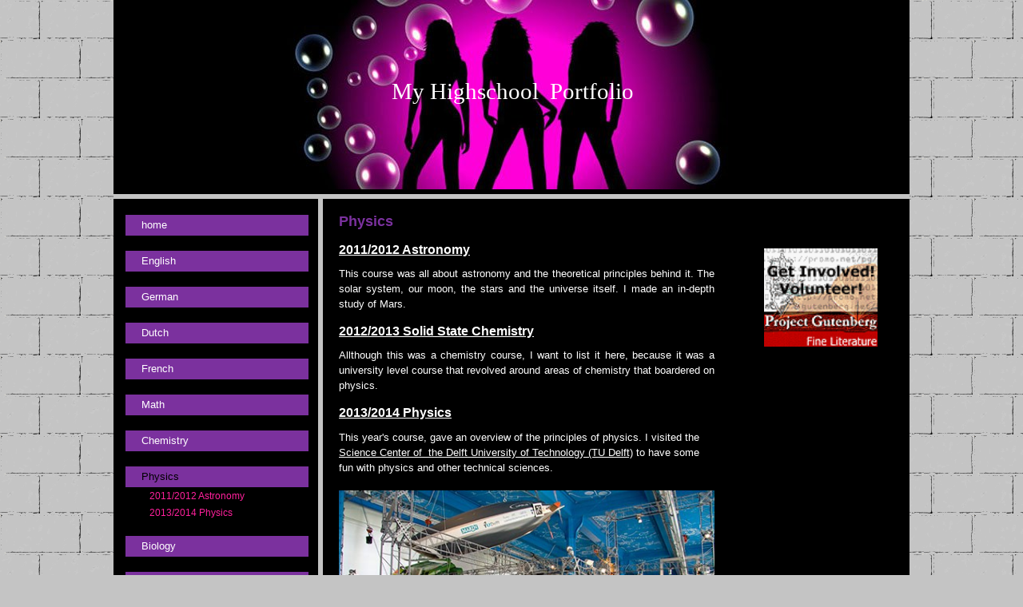

--- FILE ---
content_type: text/html; charset=utf-8
request_url: http://www.leben-ist-lernen.de/Physics
body_size: 16507
content:
<!DOCTYPE html><html><head><meta http-equiv="Content-Type" content="text/html; charset=UTF-8"><title>my high school portfolio - Physics</title><link href="/Physics" rel="canonical"><meta content="my high school portfolio - Physics" property="og:title"><meta content="website" property="og:type"><meta content="/Physics" property="og:url"><script>
              window.beng = window.beng || {};
              window.beng.env = {
                language: "en",
                country: "US",
                mode: "deploy",
                context: "page",
                pageId: "000001947777",
                skeletonId: "",
                scope: "HTO01FLQZQZO",
                isProtected: false,
                navigationText: "Physics",
                instance: "1",
                common_prefix: "https://homepagedesigner.telekom.de",
                design_common: "https://homepagedesigner.telekom.de/beng/designs/",
                design_template: "reseller/1000003/telekom_mv_235",
                path_design: "https://homepagedesigner.telekom.de/beng/designs/data/reseller/1000003/telekom_mv_235/",
                path_res: "https://homepagedesigner.telekom.de/res/",
                path_bengres: "https://homepagedesigner.telekom.de/beng/res/",
                masterDomain: "",
                preferredDomain: "",
                preprocessHostingUri: function(uri) {
                  
                    return uri || "";
                  
                },
                hideEmptyAreas: false
              };
            </script><script xmlns="http://www.w3.org/1999/xhtml" src="https://homepagedesigner.telekom.de/cm4all-beng-proxy/beng-proxy.js">;</script><link xmlns="http://www.w3.org/1999/xhtml" rel="stylesheet" href="https://homepagedesigner.telekom.de/.cm4all/e/static/3rdparty/font-awesome/css/font-awesome.min.css"></link><link rel="stylesheet" type="text/css" href="//homepagedesigner.telekom.de/.cm4all/res/static/libcm4all-js-widget/3.89.7/css/widget-runtime.css"/>

<link rel="stylesheet" type="text/css" href="//homepagedesigner.telekom.de/.cm4all/res/static/beng-editor/5.3.130/css/deploy.css"/>

<link rel="stylesheet" type="text/css" href="//homepagedesigner.telekom.de/.cm4all/res/static/libcm4all-js-widget/3.89.7/css/slideshow-common.css"/>

<script src="//homepagedesigner.telekom.de/.cm4all/res/static/jquery-1.7/jquery.js">;</script><script src="//homepagedesigner.telekom.de/.cm4all/res/static/prototype-1.7.3/prototype.js">;</script><script src="//homepagedesigner.telekom.de/.cm4all/res/static/jslib/1.4.1/js/legacy.js">;</script><script src="//homepagedesigner.telekom.de/.cm4all/res/static/libcm4all-js-widget/3.89.7/js/widget-runtime.js">;</script>

<script src="//homepagedesigner.telekom.de/.cm4all/res/static/libcm4all-js-widget/3.89.7/js/slideshow-common.js">;</script>

<script src="//homepagedesigner.telekom.de/.cm4all/res/static/beng-editor/5.3.130/js/deploy.js">;</script>

<link xmlns="http://www.w3.org/1999/xhtml"  rel="stylesheet" type="text/css" href="https://homepagedesigner.telekom.de/.cm4all/designs/static/reseller/1000003/telekom_mv_235/1561385278.58/css/main.css"></link><!--[if lt IE 7]>
			<link rel="stylesheet" type="text/css" href="https://homepagedesigner.telekom.de/beng/designs/data/reseller/1000003/telekom_mv_235/css/ie6.css"/>
		<![endif]--><link href="/.cm4all/handler.php/vars.css?v=" type="text/css" rel="stylesheet"><style type="text/css">.cm-logo {background-image: none;background-position: 0px 0px;
background-size: 157px 105px;
background-repeat: no-repeat;
      }</style><script type="text/javascript">window.cmLogoWidgetId = "CMTOI_cm4all_com_widgets_Logo_13554573";
            window.cmLogoGetCommonWidget = function (){
                return new cm4all.Common.Widget({
            base    : "/Physics",
            session : "",
            frame   : "",
            path    : "CMTOI_cm4all_com_widgets_Logo_13554573"
        })
            };
            window.logoConfiguration = {
                "cm-logo-x" : "0",
        "cm-logo-y" : "0",
        "cm-logo-v" : "1.0",
        "cm-logo-w" : "157",
        "cm-logo-h" : "105",
        "cm-logo-di" : "",
        "cm-logo-u" : "public-service://0/",
        "cm-logo-k" : "/.cm4all/sysdb/keyvisuals/.file",
        "cm-logo-bc" : "",
        "cm-logo-ln" : "",
        "cm-logo-ln$" : "",
        "cm-logo-hi" : true
        ,
        _logoBaseUrl : "\/.cm4all\/sysdb.iproc\/keyvisuals\/.file\/scale_0_0\/",
        _logoPath : ".file"
        };
				document.observe('dom:loaded', function() {
					var containers = document.querySelectorAll("[cm_type=logo], [id=logo], .cm-logo");
          for (var i = 0; i < containers.length; i++) {
            var container = containers[i];
            if (container && window.beng && beng.env && beng.env.hideEmptyAreas) {
              if (beng.env.mode != "edit") {
                container.addClassName("cm_empty");
              } else {
                container.addClassName("cm_empty_editor");
              }
            }
          }
				});
			</script><link rel="icon" href="data:;base64,iVBORw0KGgo="/><style id="cm_table_styles"></style><style id="cm_background_queries"></style></head><body ondrop="return false;" class=" device-desktop cm-deploy"><div class="cm-background" data-cm-qa-bg="image"></div><div class="cm-background-video" data-cm-qa-bg="video"></div><div class="cm-background-effects" data-cm-qa-bg="effect"></div><div xmlns="http://www.w3.org/1999/xhtml" xmlns:c="http://cm4all.com/ng/widget" id="page"><div id="page_inner"><div id="header" class="clearfix"><div class="cm-kv-0 kv"> </div><div id="logo" class="cm-logo"> </div><h1 style="height:70px;left:348px;top:98px;visibility:visible;width:402px;"><span xmlns=""><span style="font-family: Georgia;">My Highschool<span style="color: #333399;"> </span> Portfolio</span><br><span style="color: #800000;">          </span></span><br></h1><a class="cm_headerlink"></a></div><table id="content_wrapper" cellspacing="0" cellpadding="0"><tr><td id="content_left_wrapper"><div id="content_left"><div id="cm_navigation"><ul xmlns="" id="cm_mainnavigation"><li id="cm_navigation_pid_1947750"><a title="home" href="/home" class="cm_anchor">home</a></li><li id="cm_navigation_pid_1947763" class="cm_has_subnavigation"><a title="English" href="/English" class="cm_anchor">English</a></li><li id="cm_navigation_pid_1947748" class="cm_has_subnavigation"><a title="German" href="/German" class="cm_anchor">German</a></li><li id="cm_navigation_pid_1947749" class="cm_has_subnavigation"><a title="Dutch" href="/Dutch" class="cm_anchor">Dutch</a></li><li id="cm_navigation_pid_1947766" class="cm_has_subnavigation"><a title="French" href="/French" class="cm_anchor">French</a></li><li id="cm_navigation_pid_1947767" class="cm_has_subnavigation"><a title="Math" href="/Math" class="cm_anchor">Math</a></li><li id="cm_navigation_pid_1947768" class="cm_has_subnavigation"><a title="Chemistry" href="/Chemistry" class="cm_anchor">Chemistry</a></li><li id="cm_navigation_pid_1947777" class="cm_current cm_has_subnavigation"><a title="Physics" href="/Physics" class="cm_anchor">Physics</a><ul class="cm_subnavigation" id="cm_subnavigation_pid_1947777"><li id="cm_navigation_pid_1948308"><a title="2011/2012 Astronomy" href="/Physics/2011/2012-Astronomy" class="cm_anchor">2011/2012 Astronomy</a></li><li id="cm_navigation_pid_1948320"><a title="2013/2014 Physics" href="/Physics/2013/2014-Physics" class="cm_anchor">2013/2014 Physics</a></li></ul></li><li id="cm_navigation_pid_1947778" class="cm_has_subnavigation"><a title="Biology" href="/Biology" class="cm_anchor">Biology</a></li><li id="cm_navigation_pid_1947769" class="cm_has_subnavigation"><a title="History" href="/History" class="cm_anchor">History</a></li><li id="cm_navigation_pid_1947779" class="cm_has_subnavigation"><a title="Geography" href="/Geography" class="cm_anchor">Geography</a></li><li id="cm_navigation_pid_1947780" class="cm_has_subnavigation"><a title="Economics" href="/Economics" class="cm_anchor">Economics</a></li><li id="cm_navigation_pid_1947788" class="cm_has_subnavigation"><a title="Goverment" href="/Goverment" class="cm_anchor">Goverment</a></li><li id="cm_navigation_pid_1947789" class="cm_has_subnavigation"><a title="Music" href="/Music" class="cm_anchor">Music</a></li><li id="cm_navigation_pid_1947790" class="cm_has_subnavigation"><a title="Art" href="/Art" class="cm_anchor">Art</a></li><li id="cm_navigation_pid_1951710"><a title="Theatre and Performing Arts" href="/Theatre-and-Performing-Arts" class="cm_anchor">Theatre and Performing Arts</a></li><li id="cm_navigation_pid_1947791" class="cm_has_subnavigation"><a title="Physical Education" href="/Physical-Education" class="cm_anchor">Physical Education</a></li><li id="cm_navigation_pid_1947792"><a title="Reading List" href="/Reading-List" class="cm_anchor">Reading List</a></li><li id="cm_navigation_pid_1951711"><a title="Extracurricular Activities" href="/Extracurricular-Activities" class="cm_anchor">Extracurricular Activities</a></li><li id="cm_navigation_pid_1947793"><a title="Community Service" href="/Community-Service" class="cm_anchor">Community Service</a></li><li id="cm_navigation_pid_2596393"><a title="Graduation" href="/Graduation" class="cm_anchor">Graduation</a></li><li id="cm_navigation_pid_2214984"><a title="people who have helped me learn" href="/people-who-have-helped-me-learn" class="cm_anchor">people who have helped me learn</a></li><li id="cm_navigation_pid_2214995"><a title="wise words" href="/wise-words" class="cm_anchor">wise words</a></li><li id="cm_navigation_pid_1947747"><a title="gallery" href="/gallery" class="cm_anchor">gallery</a></li><li id="cm_navigation_pid_1947746"><a title="guest book" href="/guest-book" class="cm_anchor">guest book</a></li></ul></div></div><div id="content_left_2"><div id="widgetbar_page_left_2" data-cm-hintable="yes"><p xmlns=""> </p></div><div id="widgetbar_site_left_2" data-cm-hintable="yes"><p xmlns=""> </p><p xmlns=""> </p></div></div></td><td id="content_main_wrapper"><div id="content_main" data-cm-hintable="yes"><p xmlns=""> </p><h1 xmlns=""> Physics</h1><h2 xmlns=""><a href="/Physics/2011/2012-Astronomy" class="cm_anchor">2011/2012 Astronomy</a></h2><p xmlns="" style="text-align: justify;">This course was all about astronomy and the theoretical principles behind it. The solar system, our moon, the stars and the universe itself. I made an in-depth study of Mars. </p><h2 xmlns=""><a href="/Chemistry/2012/2013-university-level-SSC" class="cm_anchor">2012/2013</a><a href="/Chemistry/2012/2013-university-level-SSC" class="cm_anchor"> Solid State Chemistry</a></h2><p xmlns="" style="text-align: justify;">Allthough this was a chemistry course, I want to list it here, because it was a university level course that revolved around areas of chemistry that boardered on physics. </p><h2 xmlns=""><a href="/Physics/2013/2014-Physics" class="cm_anchor">2013/2014 Physics</a></h2><p xmlns="">This year's course, gave an overview of the principles of physics. I visited the <a href="http://www.sciencecentre.tudelft.nl/en/visit-us/what-is-science-centre-delft/" target="_self" rel="noreferrer noopener" class="cm_anchor">Science Center of  the Delft University of Technology (TU Delft)</a> to have some fun with physics and other technical sciences. </p><p xmlns=""> </p><p xmlns=""> </p><div xmlns="" class="clearFloating" style="clear:both;height: 0px; width: auto;"></div><div xmlns="" id="widgetcontainer_CMTOI_cm4all_com_widgets_PhotoToi_14657679" class="cm_widget cm4all_com_widgets_PhotoToi cm_widget_float_left" style="width:470px; max-width:470px; height:295px; "><div class="cm_widget_anchor"><a name="CMTOI_cm4all_com_widgets_PhotoToi_14657679" id="widgetanchor_CMTOI_cm4all_com_widgets_PhotoToi_14657679"><!--cm4all.com.widgets.PhotoToi--></a></div><a target="CMTOI_cm4all_com_widgets_PhotoToi_14657679" href="http://www.sciencecentre.tudelft.nl/en/visit-us/what-is-science-centre-delft/" style="border:none"><img title="" alt="" src="//homepagedesigner.telekom.de/imageprocessor/processor.cls/CMTOI/cm4all/com/widgets/PhotoToi/14/65/76/79/14d1b4c2e61/scale_495_0%3Bdonotenlarge/14d1b4c2e61" style="display:block;border:0px;" width="100%" onerror="this.style.display = 'none';" /></a></div><div xmlns="" id="cm_bottom_clearer" style="clear: both;" contenteditable="false"></div></div></td><td id="content_right_wrapper"><div id="content_right"><div id="widgetbar_page_right_1" data-cm-hintable="yes"><p xmlns=""> </p></div><div id="widgetbar_site_right_1" data-cm-hintable="yes"><p xmlns=""> </p><p xmlns=""> </p><div xmlns="" id="widgetcontainer_CMTOI_cm4all_com_widgets_PhotoToi_13875164" class="
				    cm_widget_block
					cm_widget cm4all_com_widgets_PhotoToi cm_widget_block_center" style="width:142px; max-width:180px; height:123px; "><div class="cm_widget_anchor"><a name="CMTOI_cm4all_com_widgets_PhotoToi_13875164" id="widgetanchor_CMTOI_cm4all_com_widgets_PhotoToi_13875164"><!--cm4all.com.widgets.PhotoToi--></a></div><a target="CMTOI_cm4all_com_widgets_PhotoToi_13875164" href="http://www.gutenberg.org/" style="border:none"><img title="project Guenberg" alt="project Guenberg" src="//homepagedesigner.telekom.de/imageprocessor/processor.cls/CMTOI/cm4all/com/widgets/PhotoToi/13/87/51/64/1494800cccd/scale_104_0%3Bdonotenlarge/1494800cccd" style="display:block;border:0px;" width="100%" onerror="this.style.display = 'none';" /></a></div><p xmlns="">   </p></div></div></td></tr></table><div id="footer" data-cm-hintable="yes"><p xmlns="" style="text-align: right;"> </p><p xmlns=""> </p> <p xmlns=""> </p></div></div></div><script type="application/x-cm4all-cookie-consent" data-code=""></script><div style="display: none;" id="keyvisualWidgetVideosContainer"></div><style type="text/css">.cm-kv-0 {
background-color: transparent;
background-image: url("/.cm4all/sysdb.iproc/keyvisuals/kv_1.jpg/scale_0_0/kv_1.jpg");
background-position: 1px 0px;
background-size: 996px 237px;
background-repeat: no-repeat;
}
</style><style type="text/css">
			#keyvisual {
				overflow: hidden;
			}
			.kv-video-wrapper {
				width: 100%;
				height: 100%;
				position: relative;
			}
			</style><script type="text/javascript">
				jQuery(document).ready(function() {
					function moveTempVideos(slideshow, isEditorMode) {
						var videosContainer = document.getElementById('keyvisualWidgetVideosContainer');
						if (videosContainer) {
							while (videosContainer.firstChild) {
								var div = videosContainer.firstChild;
								var divPosition = div.className.substring('cm-kv-0-tempvideo-'.length);
								if (isEditorMode && parseInt(divPosition) > 1) {
									break;
								}
								videosContainer.removeChild(div);
								if (div.nodeType == Node.ELEMENT_NODE) {
									var pos = '';
									if (slideshow) {
										pos = '-' + divPosition;
									}
									var kv = document.querySelector('.cm-kv-0' + pos);
									if (kv) {
										if (!slideshow) {
											var wrapperDiv = document.createElement("div"); 
											wrapperDiv.setAttribute("class", "kv-video-wrapper");
											kv.insertBefore(wrapperDiv, kv.firstChild);
											kv = wrapperDiv;
										}
										while (div.firstChild) {
											kv.appendChild(div.firstChild);
										}
										if (!slideshow) {
											break;
										}
									}
								}
							}
						}
					}

					function kvClickAction(mode, href) {
						if (mode == 'internal') {
							if (!window.top.syntony || !/_home$/.test(window.top.syntony.bifmState)) {
								window.location.href = href;
							}
						} else if (mode == 'external') {
							var a = document.createElement('a');
							a.href = href;
							a.target = '_blank';
							a.rel = 'noreferrer noopener';
							a.click();
						}
					}

					var keyvisualElement = jQuery("[cm_type=keyvisual]");
					if(keyvisualElement.length == 0){
						keyvisualElement = jQuery("#keyvisual");
					}
					if(keyvisualElement.length == 0){
						keyvisualElement = jQuery("[class~=cm-kv-0]");
					}
				
						keyvisualElement.attr("role", "img");
						keyvisualElement.attr("tabindex", "0");
						keyvisualElement.attr("aria-label", "hauptgrafik");
					
					moveTempVideos(false, false);
					var video = document.querySelector('#keyvisual video');
					if (video) {
						video.play();
					}
				
			});
		</script></body></html>


--- FILE ---
content_type: text/css
request_url: https://homepagedesigner.telekom.de/.cm4all/designs/static/reseller/1000003/telekom_mv_235/1561385278.58/css/main.css
body_size: 784
content:
body{background:url('../img/BG_Kachel.png');height:100%;min-height:100%;max-height:100%}
.clearer{clear:both}
#content_wrapper>table{width:100%}
#content_wrapper tr{height:100%}
#content_wrapper td{height:100%;vertical-align:top}
#page{overflow:hidden;position:relative;width:996px;text-align:left;margin:0 auto}
#page_inner{position:relative;overflow:hidden}
#page h1,#page h2,#page h3,#page h4,#page h5,#page h6{margin:1em 0 .7em 0}
#page p{line-height:1.5}
#content_wrapper{position:relative;width:996px;margin:0}
#content_left_wrapper{width:255px}
#content_left{padding:0;min-height:150px}
#content_left_2{width:206px;padding:0;margin:30px 25px 0 25px;min-height:150px;overflow:hidden}
#content_main_wrapper{padding:0;margin:0}
#content_main{width:470px;margin:0 20px}
#content_right_wrapper{width:180px}
#content_right{margin:0 10px 0 10px;padding:0}
#header{position:relative;margin:0;background-position:left top;background-repeat:no-repeat;background-color:transparent;height:243px;width:996px;text-align:left}
#header h1,#page #header h1{font-size:1.2em;position:absolute;top:200px;margin:0}
#header h2,#page #header h2{font-size:1.1em;position:absolute;top:1.2em;margin:0}
#header #logo{background-repeat:no-repeat;position:absolute;width:100%;height:100%;top:0;left:0}
#header>div.kv{position:absolute;width:100%;height:100%;background-repeat:no-repeat}
#widgetbar_page_right_1,#widgetbar_site_right_1{width:206px;float:left;clear:left}
#widgetbar_page_left_2{width:206px;float:left;clear:left}
#widgetbar_site_left_2{width:206px;float:left;clear:left}
#widgetbar_page_left_2>ol,#widgetbar_page_left_2>ul,#widgetbar_site_left_2>ol,#widgetbar_site_left_2>ul{list-style-position:inside}
#widgetbar_page_right_1>ol,#widgetbar_page_right_1>ul,#widgetbar_site_right_1>ol,#widgetbar_site_right_1>ul{list-style-position:inside}
#cm_navigation{float:left;margin:20px 0 0 15px;width:229px;overflow:hidden}
#cm_navigation ul,#cm_navigation ul li{margin:0;list-style:none}
#cm_navigation ul li{margin:0 0 19px 0}
#cm_navigation ul li a{display:block;height:2.0;line-height:2.0;padding-left:20px;text-decoration:none;overflow:hidden}
#cm_navigation ul ul li a{display:block;height:1.8em;line-height:1.8em;text-decoration:none;font-size:.9em;background-color:transparent;padding-left:30px;font-weight:normal}
#cm_navigation ul ul li{margin:0}
#cm_navigation ul li.cm_current ul li a:hover{font-weight:bold;background:0}
#cm_navigation ul li.cm_current ul li.cm_current{font-weight:bold;background:0}
#cm_navigation ul li.cm_current ul li.cm_current a:link{font-weight:bold;background:0}
#cm_navigation ul li.cm_current ul li.cm_current a:hover{font-weight:bold;background:0}
#footer{overflow:hidden;position:relative;padding:10px;text-align:center;font-size:.9em}

--- FILE ---
content_type: text/css
request_url: http://www.leben-ist-lernen.de/.cm4all/handler.php/vars.css?v=
body_size: 6935
content:
.cm-offline-content {
    color: #ffffff;
    background-color: #000000;
}

body {
	background-color: #c4c4c4;
}

/*         ______
__________/ Page \__________________________________________________________________
--------------------------------------------------------------------------------------- */

/* breite, außenabstände und positionierung
*/
#page {
	font-family		: Arial, Helvetica, sans-serif;
	font-size		: small;
	font-weight		: normal;
	font-style		: normal;
	color			: #ffffff;
}

#page h1, #page h2, #page h3 { 
	color			: #7B319E;
}

#page h1 {
	font-family		: Tahoma, Geneva, sans-serif;
	font-size		: large;
	font-weight		: bold;
	font-style		: normal;
}

#page h2 {
	font-family		: Tahoma, Geneva, sans-serif;
	font-size		: medium;
	font-weight		: bold;
	font-style		: normal;
}

#page h3 {
	font-family		: Arial, Helvetica, sans-serif;
	font-size		: small;
	font-weight		: bold;
	font-style		: normal;
}

#page h4, #page h5, #page h6 { 
	font-family		: Arial, Helvetica, sans-serif;
}

#page a {
	color			: #ffffff;
}

#page a:hover {
	color			: #ffffff;
}

#content_right a {
	color			: #ffffff;
}

#content_right a:hover {
	color			: #ffffff;
}


#page_inner {
}

/*         ______
__________/ main \__________________________________________________________________
--------------------------------------------------------------------------------------- */

/* breite und außenabstände
*/

/* innenabstände und textflussrichtung*/
#content_wrapper {
	background-color	: #000000;
	border				: none;
	color				: #ffffff;
}

#content_left_wrapper {
	background-color	: #000000;
	color				: #ffffff;
}

#content_left_2 {
	color				: #ffffff;
}

#content_main_wrapper {
	background-color	: #000000;
	color				: #ffffff;
	border-left			: 6px solid #c4c4c4;
}

#content_main {
}

#content_right_wrapper {
	background-color	: #000000;
	color				: #ffffff;
	border				: none;	
}


/*         ________
__________/ header \__________________________________________________________________
--------------------------------------------------------------------------------------- */

#header {
	background-color	: #000000;
	font-size			: x-large;
	border-bottom		: 6px solid #c4c4c4;

}

#header h1 {
	font-family			: Tahoma, Geneva, sans-serif;
	font-weight			: normal;
	font-style			: normal;
	color				: #ffffff;
}

#header h2 {
	font-family			: Tahoma, Geneva, sans-serif;
	color				: #ffffff;
}

#header #logo {
}


/*         __________
__________/ sidebars \__________________________________________________________________
--------------------------------------------------------------------------------------- */
#widgetbar_page_1,
#widgetbar_site_1 {
}


/*         ____________
__________/ navigation \__________________________________________________________________
--------------------------------------------------------------------------------------- */
#cm_navigation {
/*	border				: 1px solid #000000;	*/
	font-family			: Arial, Helvetica, sans-serif;
	font-style			: normal;
	font-size			: small;
	font-weight			: normal;
}

#cm_navigation ul,
#cm_navigation ul li {
}


/* NAV NORMAL */
#cm_navigation ul li a {
	border				: none;	
	color				: #ffffff;
	background-color	: #7B319E;
}

/* NAV MOUSE */
#cm_navigation ul li a:hover {
	border				: none;	
	color				: #000000;
	background-color	: #fffff;
}

/* NAV HIGH */
#cm_navigation ul li.cm_current {
	color				: #000000;
	background-color	: #fffff;
}
#cm_navigation ul li.cm_current a {
/*	border				: 1px solid #000000;	*/
	color				: #000000;
	background-color	: #fffff;
}
#cm_navigation ul li.cm_current a:hover {
}


/*         _______________
__________/ Subnavigation \__________________________________________________________________
--------------------------------------------------------------------------------------- */
/* SUB NAV BG */
#cm_navigation ul ul {
	border				: none;	
}

/* SUB NAV BG */
ul#cm_mainnavigation li ul.cm_subnavigation {
	background-color	: #000000;
}

/* NAV NORMAL */
ul#cm_mainnavigation li ul.cm_subnavigation li a {
	color				: #ff209c;
	background-color	: #000000;
}

/* NAV MOUSE */
ul#cm_mainnavigation li ul.cm_subnavigation li a:hover {
	color				: #ff209c;
	background-color	: #000000;
}

/* NAV HIGH */
ul#cm_mainnavigation li ul.cm_subnavigation li.cm_current a {
	color				: #ff209c;
	background-color	: #000000;
}

ul#cm_mainnavigation li ul.cm_subnavigation li.cm_current a:hover {
	color				: #ff209c;
	background-color	: #000000;
}

/*         _________
__________/ content \__________________________________________________________________
--------------------------------------------------------------------------------------- */

#cm_content {
	background-color	: #000000;
}

/*         ________
__________/ footer \__________________________________________________________________
--------------------------------------------------------------------------------------- */

#footer {
	border				: none;	
	background-color	: none;	
	color				: #000000;
}

#footer a {
	color				: #000000;
}

#footer a:hover {
	color				: #000000;
}

body > div.cm_widget.cm_widget_block.widget_in_move {
    background-color: transparent;
}
body > div.cm_widget.cm_widget_block {
    font-family     : Arial, Helvetica, sans-serif;
    font-size       : small;
    font-weight     : normal;
    font-style      : normal;
    color           : #ffffff;
}
body > div.cm_widget.cm_widget_block > div.widget_content_box h1,
body > div.cm_widget.cm_widget_block > div.widget_content_box h2,
body > div.cm_widget.cm_widget_block > div.widget_content_box h3 {
    color           : #7B319E;
}
body > div.cm_widget.cm_widget_block > div.widget_content_box h1 {
    font-family     : Tahoma, Geneva, sans-serif;
    font-size       : large;
    font-weight     : bold;
    font-style      : normal;
}
body > div.cm_widget.cm_widget_block > div.widget_content_box h2 {
    font-family     : Tahoma, Geneva, sans-serif;
    font-size       : medium;
    font-weight     : bold;
    font-style      : normal;
}

body > div.cm_widget.cm_widget_block > div.widget_content_box h3 {
    font-family     : Arial, Helvetica, sans-serif;
    font-size       : small;
    font-weight     : bold;
    font-style      : normal;
}

body > div.cm_widget.cm_widget_block > div.widget_content_box h4,
body > div.cm_widget.cm_widget_block > div.widget_content_box h5,
body > div.cm_widget.cm_widget_block > div.widget_content_box h6 {
    font-family     : Arial, Helvetica, sans-serif;
}
body > div.cm_widget.cm_widget_block > div.widget_content_box a {
    color           : #ffffff;
}
body > div.cm_widget.cm_widget_block > div.widget_content_box a:hover {
    color           : #7B319E;
}
